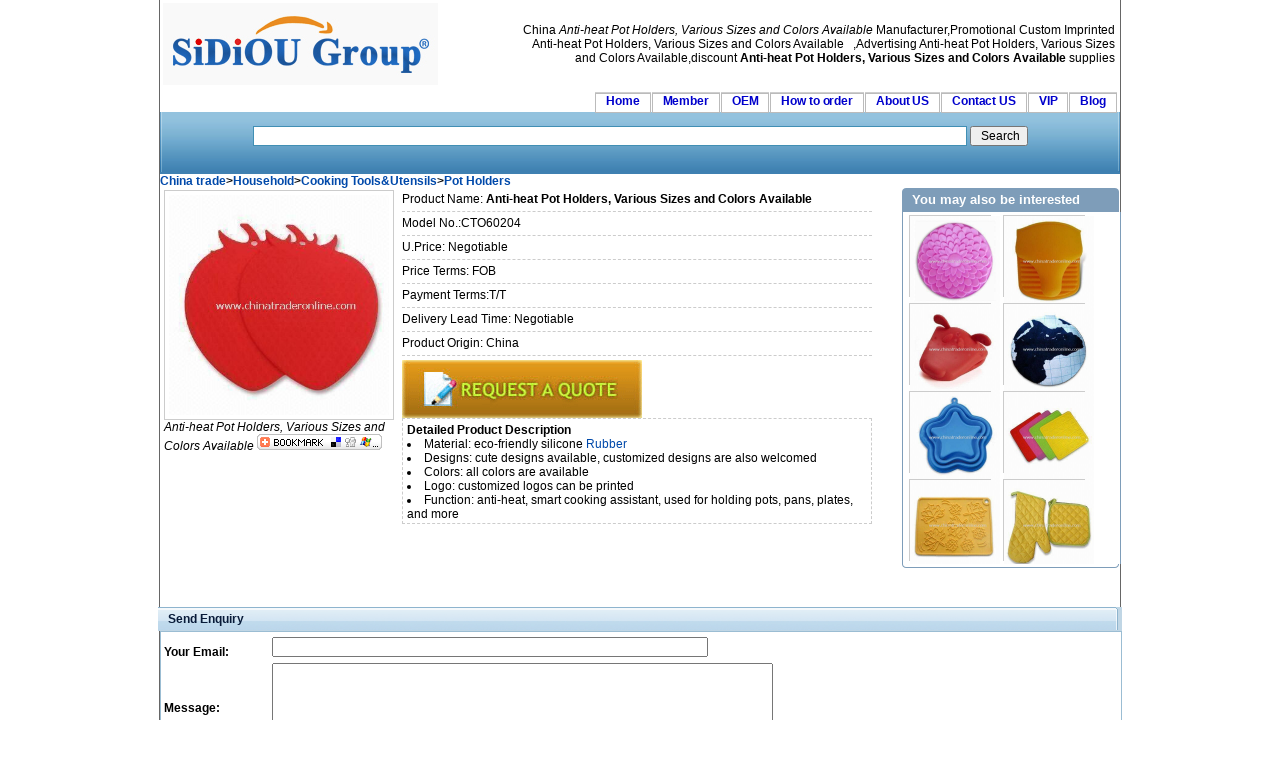

--- FILE ---
content_type: text/html
request_url: http://www.chinatraderonline.com/Cooking-Tools/Pot-Holders/Anti-heat-Pot-Holders--Various-Sizes-and-Colors-Available-105138763.htm
body_size: 6916
content:
<!--Published Date:2016-02-27 16:55:27-->
<!DOCTYPE html PUBLIC "-//W3C//DTD XHTML 1.0 Transitional//EN" "http://www.w3.org/TR/xhtml1/DTD/xhtml1-transitional.dtd">
<html xmlns="http://www.w3.org/1999/xhtml">
<head>
<title>wholesale Anti-heat Pot Holders, Various Sizes and Colors Available-buy discount Anti-heat Pot Holders, Various Sizes and Colors Available made in China-CTO60204</title>
<meta http-equiv="Content-Type" content="text/html; charset=utf-8" />
<meta name="keywords" content="Anti-heat,Pot,Holders,,Various,Sizes,and,Colors,Available,CTO60204,supplier,online,china,shop,store,unique,discount" />
<meta name="description" content="Model No.:CTO60204;You can find kinds of Anti-heat Pot Holders, Various Sizes and Colors Available ,we wholesale unique,discount ,OEM/ODM Anti-heat Pot Holders, Various Sizes and Colors Available;publish date:2011-08-26 10:51:38." />


<link href="/bookmark/css/socializer.css" rel="stylesheet" type="text/css" />
<link rel="stylesheet" type="text/css" href="/skin/css1/common.css" media="all" />


<script type="application/javascript"> 
function check() 
{ 
var emailStr=document.form2.txtEMail.value;
var emailPat=/^(.+)@(.+)$/;
var matchArray=emailStr.match(emailPat);
if (matchArray==null) {
 alert("Please input a valid email address(with @ and .)")
 return false;
}


if (document.form2.txtMessage.value == "") 
{ 
alert("Please input your message!"); 
document.form2.txtMessage.focus(); 
document.form2.txtMessage.select(); 
return (false); 
} 

} 
</script> 

<script language="javascript" type="text/ecmascript" src="/bookmark/js/mootools12.js"></script>
<script language="javascript" type="text/ecmascript" src="/bookmark/js/mooSocialize.js"></script>
</head>

<body id="CTOBody">

 
<div id="bigdiv1">
<table width="100%" border="0">
  <tr>
    <td width="19%"><a id="CTOLOGO2" href="http://www.chinatraderonline.com/"><img alt="China wholesale Sourcing" src="http://www.chinatraderonline.com/skin/ctologo.gif" border="0" alt="China,wholesale,promotional,logo,supplier" /></a></td>
    <td width="81%"><div id="toplinks"> China <i>Anti-heat Pot Holders, Various Sizes and Colors Available</i> Manufacturer,Promotional Custom Imprinted
      <h1>Anti-heat Pot Holders, Various Sizes and Colors Available</h1>
      ,Advertising Anti-heat Pot Holders, Various Sizes and Colors Available,discount <b>Anti-heat Pot Holders, Various Sizes and Colors Available</b> supplies </div></td>
  </tr>
</table>

<div>
  <ul id="nav">
    <li><a href="http://www.chinatraderonline.com/" title="Welcome to the China trader Online" rel="nofollow">Home</a></li>
		<li><a href="http://www.chinatraderonline.com/users/login.asp" title="suppliers Login" rel="nofollow">Member</a></li>		
        <li><a href="http://www.chinatraderonline.com/OEM/" title="OEM Service" rel="nofollow">OEM</a></li>            
        <li><a href="http://www.chinatraderonline.com/how-to-order/" title="How to order">How to order</a></li>
        <li><a href="http://www.chinatraderonline.com/Aboutus/" title="About US" rel="nofollow">About US</a></li>
        <li><a href="http://www.chinatraderonline.com/contactus/" title="Contact US" rel="nofollow">Contact US</a></li>
		<li><a href="http://www.chinatraderonline.com/customers/" title="VIP customers" rel="nofollow">VIP</a></li>
        <li><a href="http://blog.chinatraderonline.com/" title="Blog/News">Blog</a></li>
</ul>
</div>

<div id="welcome">

<div id="searchBox">
			<form action="/search.asp" method="post">
			  <p>
				<input name="keyword" type="text" class="search" id="keyword" style="border:1px solid #418FB4;padding:2px;"  tabindex="1" size="100" maxlength="65" autocomplete="off"/>					
				<input name="submit1" id="submit1" value=" Search" type="submit" class="hand" title="Search" />
			  </p>
			</form>
		
</div>

</div>

  <div id="viewlocation"><b><a   href="http://www.chinatraderonline.com/">China trade</a>&gt;<a   href="http://www.chinatraderonline.com/Household/" >Household</a>&gt;<a   href="http://www.chinatraderonline.com/Cooking-Tools/" >Cooking Tools&amp;Utensils</a>&gt;<a   href="http://www.chinatraderonline.com/Cooking-Tools/Pot-Holders/" >Pot Holders</a></b></div>
<div id="Productshow">
  <div id="cl_l"><div class="shadow">
  <a href="Anti-heat-Pot-Holders--Various-Sizes-and-Colors-Available-105138763/" title="View Anti-heat Pot Holders, Various Sizes and Colors Available larger picture,Anti-heat Pot Holders, Various Sizes and Colors Available made in China" class="zoomin"><img src="http://www.chinatraderonline.com/files3/2011-8/26/anti-heat-pot-holders--various-sizes-and-colors-available-10511021825.jpg" alt="Anti-heat Pot Holders, Various Sizes and Colors Available from China" width="220" border="0" /></a></div>
  <i>Anti-heat Pot Holders, Various Sizes and Colors Available</i>
  <img src="/bookmark/images/my_socializer.gif" class="socializer" title="socializer" alt="http://www.chinatraderonline.com/Cooking-Tools/Pot-Holders/Anti-heat-Pot-Holders--Various-Sizes-and-Colors-Available-105138763.htm" />
<script type="text/javascript"><!--
google_ad_client = "pub-0920688922304967";
google_ad_slot = "8248406123";
google_ad_width = 180;
google_ad_height = 150;
//-->
</script>
<script type="text/javascript" src="https://pagead2.googlesyndication.com/pagead/show_ads.js">
</script>
</div>

  <div id="cn_m">
  Product Name: <b>Anti-heat Pot Holders, Various Sizes and Colors Available</b><div class="ddash" ></div>
  Model No.:CTO60204 <div class="ddash" ></div>
  U.Price: Negotiable <div class="ddash" ></div>
  Price Terms: FOB <div class="ddash" ></div>
  Payment Terms:T/T <div class="ddash" ></div>
  Delivery Lead Time: Negotiable <div class="ddash" ></div>
  Product Origin: China  <div class="ddash" ></div>
  <a href="http://www.chinatraderonline.com/business/enquiry.asp?ProductID=60204" rel="nofollow"><img src="/skin/inquiry_form.gif" alt="Anti-heat Pot Holders, Various Sizes and Colors Available enquête" border="0" /></a>
  <br/>
  <div id="ddescription">
  <b>Detailed Product Description</b><br/><LI>Material: eco-friendly silicone <a href="http://www.chinatraderonline.com/search-k/R/Rubber/" target="_blank">Rubber</a> 
<LI>Designs: cute designs available, customized designs are also welcomed 
<LI>Colors: all colors are available 
<LI>Logo: customized logos can be printed 
<LI>Function: anti-heat, smart cooking assistant, used for holding pots, pans, plates, and more</LI>
   </div>
</div>

<div id="cn_r">
<div class="cn_block">
 <h3>
   <span class="cn_title">You may also be interested</span>
	<span class="cn_more"></span>
 </h3>
 <div id="block_content">
 <ul>
<li>
<a   href="http://www.chinatraderonline.com/Cooking-Tools/Pot-Holders/Pot-Holder-with-Anti-heat-Function--Various-Sizes-and-Colors-are-Available-112156520.htm" ><img border="0" src="http://www.chinatraderonline.com/files3/2011-8/26/pot-holder-with-anti-heat-function--various-sizes-and-colors-are-available-11212838272.jpg" width="90" height="90" alt="Pot Holder with Anti-heat Function, Various Sizes and Colors are Available" /></a>

</li>
<li>
<a   href="http://www.chinatraderonline.com/Cooking-Tools/Pot-Holders/Oven-Mitt-Anti-heat-Pot-Holder--Customized-Designs-and-Colors-are-Welcome-105513789.htm" ><img border="0" src="http://www.chinatraderonline.com/files3/2011-8/26/oven-mitt-anti-heat-pot-holder--customized-designs-and-colors-are-welcome-10545245709.jpg" width="90" height="90" alt="Oven Mitt/Anti-heat Pot Holder, Customized Designs and Colors are Welcome" /></a>

</li>
<li>
<a   href="http://www.chinatraderonline.com/Cooking-Tools/Pot-Holders/Anti-heat-Pot-Holder--Various-Sizes-and-Colors-are-Available-105301370.htm" ><img border="0" src="http://www.chinatraderonline.com/files3/2011-8/26/anti-heat-pot-holder--various-sizes-and-colors-are-available-10524330003.jpg" width="90" height="90" alt="Anti-heat Pot Holder, Various Sizes and Colors are Available" /></a>

</li>
<li>
<a   href="http://www.chinatraderonline.com/Cooking-Tools/Pot-Holders/Anti-heat-Pot-Holder--Various-Sizes-and-Colors-Available-105021983.htm" ><img border="0" src="http://www.chinatraderonline.com/files3/2011-8/26/anti-heat-pot-holder--various-sizes-and-colors-available-1050023868.jpg" width="90" height="90" alt="Anti-heat Pot Holder, Various Sizes and Colors Available" /></a>

</li>
<li>
<a   href="http://www.chinatraderonline.com/Cooking-Tools/Pot-Holders/Anti-heat-Pot-Holder--Various-Sizes-and-Colors-Available-104920444.htm" ><img border="0" src="http://www.chinatraderonline.com/files3/2011-8/26/anti-heat-pot-holder--various-sizes-and-colors-available-10485784660.jpg" width="90" height="90" alt="Anti-heat Pot Holder, Various Sizes and Colors Available" /></a>

</li>
<li>
<a   href="http://www.chinatraderonline.com/Cooking-Tools/Pot-Holders/Anti-heat-Pot-Holder--Various-Sizes-and-Colors-Available--Made-of-Silicone-Rubber-Material-104829371.htm" ><img border="0" src="http://www.chinatraderonline.com/files3/2011-8/26/anti-heat-pot-holder--various-sizes-and-colors-available--made-of-silicone-rubber-material-10481236123.jpg" width="90" height="90" alt="Anti-heat Pot Holder, Various Sizes and Colors Available, Made of Silicone Rubber Material" /></a>

</li>
<li>
<a   href="http://www.chinatraderonline.com/Cooking-Tools/Pot-Holders/Anti-heat-Pot-Holder--Various-Sizes-and-Colors-Available-10472946.htm" ><img border="0" src="http://www.chinatraderonline.com/files3/2011-8/26/anti-heat-pot-holder--various-sizes-and-colors-available-10470513986.jpg" width="90" height="90" alt="Anti-heat Pot Holder, Various Sizes and Colors Available" /></a>

</li>
<li>
<a   href="http://www.chinatraderonline.com/Cooking-Tools/Pot-Holders/2-Pieces-Oven-Mitts--Includes-Pot-Holder--Customized-Designs-and-Sizes-are-Accepted-104630384.htm" ><img border="0" src="http://www.chinatraderonline.com/files3/2011-8/26/2-pieces-oven-mitts--includes-pot-holder--customized-designs-and-sizes-are-accepted-10461423593.jpg" width="90" height="90" alt="2 Pieces Oven Mitts, Includes Pot Holder, Customized Designs and Sizes are Accepted" /></a>

</li>
</ul>
 </div> 
 <div class="cnright_block_bot"></div>
</div>
</div>

</div>
<div id="RelatedPic">

<div id="Real_Fback">
<div class="stitlel">
<h4>Send Enquiry</h4>
<div class="box">
<form id="form2" name="form2" method="post" action="/business/dinquire.asp" onsubmit="return check()">
<table width="100%" border="0">
  <tr>
    <td width="9%"><h5>Your Email:</h5></td>
    <td width="71%">
        <input name="txtEMail" type="text" id="txtEMail" size="60" />    </td>
    </tr>
  <tr>
    <td><h5>Message:</h5></td>
    <td><textarea name="txtMessage" cols="60" rows="5" id="txtMessage"></textarea>
      <input name="ProductID" type="hidden" id="ProductID" value="60204" /></td>
    </tr>
  <tr>
    <td>&nbsp;</td>
    <td>
      <input type="submit" name="Submit" id="Submit" value="Send Enquiry" />    </td>
    </tr>
</table>
</form>


</div>
</div>
</div>


</div>
<div id="contentrelated">
<div id="cr_l">
<div class="stitle">
<h4>Hot Products</h4>
<div class="box">
<ul>
<li>
<a   href="http://www.chinatraderonline.com/Lanyard/safety-lanyard/PVC-Lanyard-214414816.htm"  title="PVC Lanyard">PVC&nbsp;Lanyard</a>
</li>

<li>
<a   href="http://www.chinatraderonline.com/Lanyard/ID-Badge-Holders-lanyard/Pull-Reels-Lanyard-214519800.htm"  title="Pull Reels Lanyard">Pull&nbsp;Reels&nbsp;Lanyard</a>
</li>

<li>
<a   href="http://www.chinatraderonline.com/Lanyard/PVC-Lanyard/PVC-Lanyard-214846383.htm"  title="PVC Lanyard">PVC&nbsp;Lanyard</a>
</li>

<li>
<a   href="http://www.chinatraderonline.com/Lanyard/phone-lanyard/Mobile-Phone-Lanyard-214947242.htm"  title="Mobile Phone Lanyard">Mobile&nbsp;Phone&nbsp;Lanyard</a>
</li>

<li>
<a   href="http://www.chinatraderonline.com/Lanyard/Custom-Logo-Lanyard/Woven-Logo-Lanyard-21504312.htm"  title="Woven Logo Lanyard">Woven&nbsp;Logo&nbsp;Lanyard</a>
</li>

<li>
<a   href="http://www.chinatraderonline.com/Lanyard/Custom-Logo-Lanyard/Label-Logo-Lanyard-215132842.htm"  title="Label Logo Lanyard">Label&nbsp;Logo&nbsp;Lanyard</a>
</li>

<li>
<a   href="http://www.chinatraderonline.com/Lanyard/Custom-Logo-Lanyard/Silk-Screen-Printing-Lanyard-215246355.htm"  title="Silk Screen Printing Lanyard">Silk&nbsp;Screen&nbsp;Printing&nbsp;Lanyard</a>
</li>

<li>
<a   href="http://www.chinatraderonline.com/Lanyard/Lanyard-With-Carabiner/Mountaineer-Lanyard-215403444.htm"  title="Mountaineer Lanyard">Mountaineer&nbsp;Lanyard</a>
</li>

<li>
<a   href="http://www.chinatraderonline.com/Lanyard/Custom-Logo-Lanyard/Label-Logo-Lanyard-215524730.htm"  title="Label Logo Lanyard">Label&nbsp;Logo&nbsp;Lanyard</a>
</li>

<li>
<a   href="http://www.chinatraderonline.com/Lanyard/Multifunctional-Lanyard/Fashion-Braid-Belt-215630890.htm"  title="Fashion Braid Belt">Fashion&nbsp;Braid&nbsp;Belt</a>
</li>

</ul>
</div>
</div>
</div>
<div id="cr_m">
<div class="stitle">
<h4>Recommend Products</h4>
<div class="box"><ul>
<li>
<a    href="http://www.chinatraderonline.com/Kitchenware/Knives/Multifunctional-Knives/Wooden-Handle-Multi-functional-Kinfe-230608190.htm" title="Wooden Handle Multi-functional Kinfe">Wooden&nbsp;Handle&nbsp;Multi-functional</a>
</li>

<li>
<a    href="http://www.chinatraderonline.com/KeyChain/Remote-Control-Keychain/Mini-Universal-TV-Remote-Controller-Keychain-201612863.htm" title="Mini Universal TV Remote Controller Keychain">Mini&nbsp;Universal&nbsp;TV&nbsp;Remote&nbsp;Contr</a>
</li>

<li>
<a    href="http://www.chinatraderonline.com/Radio/clock-radio/Clock-FM-RADIO-202057193.htm" title="Clock FM RADIO">Clock&nbsp;FM&nbsp;RADIO</a>
</li>

<li>
<a    href="http://www.chinatraderonline.com/Kitchenware/Knives/Camping-Knives/Camping-Knives-204146118.htm" title="Camping Knives">Camping&nbsp;Knives</a>
</li>

<li>
<a    href="http://www.chinatraderonline.com/Kitchenware/Knives/LED-Light-Knives/LED-Light-Knives-205228349.htm" title="LED Light Knives">LED&nbsp;Light&nbsp;Knives</a>
</li>

<li>
<a    href="http://www.chinatraderonline.com/Carabiner/mini-carabiner/Carabiner-Compass-22305839.htm" title="Carabiner Compass">Carabiner&nbsp;Compass</a>
</li>

<li>
<a    href="http://www.chinatraderonline.com/Carabiner/Carabiner-Lanyard/Carabiner-Lanyard-Compass-230219125.htm" title="Carabiner Lanyard Compass">Carabiner&nbsp;Lanyard&nbsp;Compass</a>
</li>

<li>
<a    href="http://www.chinatraderonline.com/Bottle-Opener/Animal-Shape-Bottle-Opener-Keychain/Animal-Shape-Bottle-Opener-Keychain-234749885.htm" title="Animal Shape Bottle Opener Keychain">Animal&nbsp;Shape&nbsp;Bottle&nbsp;Opener&nbsp;Key</a>
</li>

<li>
<a    href="http://www.chinatraderonline.com/Radio/Novelty-Radio/FM-Radio-Clock-w-backlight-192543977.htm" title="FM Radio Clock w/backlight">FM&nbsp;Radio&nbsp;Clock&nbsp;w/backlight</a>
</li>

<li>
<a    href="http://www.chinatraderonline.com/Sports-and-Outdoor-Living-Products/America-Footballs-and-Rugby-Balls/PU-American-Football-210527916.htm" title="PU American Football">PU&nbsp;American&nbsp;Football</a>
</li>

</ul>
</div>
</div>
</div>
<div id="cr_ml">
<div class="stitle">
<h4>New Products</h4>
<div class="box">
<ul>
<li>
<a   href="http://www.chinatraderonline.com/Household/Garment-Apparel-Fashion/T-Shirts/Compressed-T-Shirt/compressed-T-shirt-in-Cola-Can-shape-232023350.htm"  title="compressed T-shirt in Cola Can shape">compressed&nbsp;T-shirt&nbsp;in&nbsp;Cola&nbsp;Can</a>
</li>

<li>
<a   href="http://www.chinatraderonline.com/Bar-Food-Service-Gifts/Personalized-Logo-Wine-Stoppers/Vacuum-Wine-Stopper-154010467.htm"  title="Vacuum Wine Stopper">Vacuum&nbsp;Wine&nbsp;Stopper</a>
</li>

<li>
<a   href="http://www.chinatraderonline.com/USB-Series/USB-HUB/USB-HUB-Calendar-with-Temperature-220127289.htm"  title="USB HUB Calendar with Temperature">USB&nbsp;HUB&nbsp;Calendar&nbsp;with&nbsp;Temperat</a>
</li>

<li>
<a   href="http://www.chinatraderonline.com/Radio/Digital-Clock-Radio/Fashionable-alarm-clock-radio-for-ipod-175709188.htm"  title="Fashionable alarm clock radio for ipod">Fashionable&nbsp;alarm&nbsp;clock&nbsp;radio&nbsp;</a>
</li>

<li>
<a   href="http://www.chinatraderonline.com/Auto/Auto-Accessories-and-Air-Fresheners/Case-Logic-Litter-Chute-155840922.htm"  title="Case Logic Litter Chute">Case&nbsp;Logic&nbsp;Litter&nbsp;Chute</a>
</li>

<li>
<a   href="http://www.chinatraderonline.com/Flash-Gifts/Flash-Fan/2013-New-Arrival-Flash-Word-in-English-LED-Fan-DIY-Programming-USB-Fan-Include-USB-Edit-Line-110001972.htm"  title="2013 New Arrival Flash Word in English/LED Fan DIY Programming USB Fan Include USB Edit Line">2013&nbsp;New&nbsp;Arrival&nbsp;Flash&nbsp;Word&nbsp;in</a>
</li>

<li>
<a   href="http://www.chinatraderonline.com/Badge/Custom-Medals/Custom-Medals-163855520.htm"  title="Custom Medals">Custom&nbsp;Medals</a>
</li>

<li>
<a   href="http://www.chinatraderonline.com/Mobile-Phone-Wholesale/Watch-Mobile-Phones/Selfie-Memo-Tracker-Small-Wireless-bluetooth-4-0-smart-finder-For-ISO-Android-CE-FC-Certified-smart-finder-003307868.htm"  title="Selfie Memo Tracker Small Wireless bluetooth 4.0 smart finder For ISO Android CE FC Certified smart finder">Selfie&nbsp;Memo&nbsp;Tracker&nbsp;Small&nbsp;Wire</a>
</li>

<li>
<a   href="http://www.chinatraderonline.com/Calculator/Solar-Calculator/8-digits-calculator-true-solar-power-142257289.htm"  title="8 digits calculator true solar power">8&nbsp;digits&nbsp;calculator&nbsp;true&nbsp;solar</a>
</li>

<li>
<a   href="http://www.chinatraderonline.com/lighting/Cartoon-Light/Cartoon-Animal-Night-Light-Decoration-Lamp-030049610.htm"  title="Cartoon Animal Night Light Decoration Lamp">Cartoon&nbsp;Animal&nbsp;Night&nbsp;Light&nbsp;Dec</a>
</li>

</ul>
</div>
</div>
</div>

<div id="cr_r">
<div class="stitle">
<h4>Related Columns</h4>
<div class="box"><ul>
<li>
<a   href="http://www.chinatraderonline.com/wholesale-suppliers/Herb-Spice-Tools/" title="wholesale Herb &amp; Spice Tools" >wholesale Herb &amp; Spice Tools</a>
</li>
<li>
<a   href="http://www.chinatraderonline.com/wholesale-suppliers/Utensils/" title="wholesale Utensils" >wholesale Utensils</a>
</li>
<li>
<a   href="http://www.chinatraderonline.com/wholesale-suppliers/Mixing-Bowls/" title="wholesale Mixing Bowls" >wholesale Mixing Bowls</a>
</li>
<li>
<a   href="http://www.chinatraderonline.com/wholesale-suppliers/Fruit-Vegetable-Tools/" title="wholesale Fruit &amp; Vegetable Tools" >wholesale Fruit &amp; Vegetable Tools</a>
</li>
<li>
<a   href="http://www.chinatraderonline.com/wholesale-suppliers/Measuring-Tool/" title="wholesale Measuring Tool" >wholesale Measuring Tool</a>
</li>
<li>
<a   href="http://www.chinatraderonline.com/wholesale-suppliers/Salad-Tools/" title="wholesale Salad Tools" >wholesale Salad Tools</a>
</li>
<li>
<a   href="http://www.chinatraderonline.com/wholesale-suppliers/Colanders-Strainers/" title="wholesale Colanders &amp; Strainers" >wholesale Colanders &amp; Strainers</a>
</li>
<li>
<a   href="http://www.chinatraderonline.com/wholesale-suppliers/Specialty-Tools/" title="wholesale Specialty Tools" >wholesale Specialty Tools</a>
</li>
<li>
<a   href="http://www.chinatraderonline.com/wholesale-suppliers/Meat-Poultry-Tools/" title="wholesale Meat &amp; Poultry Tools" >wholesale Meat &amp; Poultry Tools</a>
</li>
<li>
<a   href="http://www.chinatraderonline.com/wholesale-suppliers/Thermometers/" title="wholesale Thermometers" >wholesale Thermometers</a>
</li>
</ul>

</div>
</div>
</div>

<div class="Real_ViewIndex">
<h2>Categories Related to Anti-heat Pot Holders, Various Sizes and Colors Available</h2>
<ul>
<li>
<a   href="http://www.chinatraderonline.com/Infant-Baby/Special-Sizes/" title="Special Sizes" >Special Sizes</a>
</li>
<li>
<a   href="http://www.chinatraderonline.com/Solar/Solar-anti-mosquito-lamps/" title="Solar anti- mosquito lamps" >Solar anti- mosquito lamps</a>
</li>
<li>
<a   href="http://www.chinatraderonline.com/Pen/MULTI-COLORS-PEN/" title="MULTI-COLORS PEN" >MULTI-COLORS PEN</a>
</li>
<li>
<a   href="http://www.chinatraderonline.com/Pen/7-colors-light-pen/" title="7 colors light pen" >7 colors light pen</a>
</li>
<li>
<a   href="http://www.chinatraderonline.com/Cup/Heat-Change-Mugs/" title="Heat Change Mugs" >Heat Change Mugs</a>
</li>
<li>
<a   href="http://www.chinatraderonline.com/Lanyard/heat-transfer-lanyard/" title="heat transfer lanyard" >heat transfer lanyard</a>
</li>
<li>
<a   href="http://www.chinatraderonline.com/Bracelet/Heat-transfered-bracelet/" title="Heat-transfered bracelet" >Heat-transfered bracelet</a>
</li>
<li>
<a   href="http://www.chinatraderonline.com/Lanyard/Heat-Transfer-Lanyards/" title="Heat Transfer Lanyards" >Heat Transfer Lanyards</a>
</li>
<li>
<a   href="http://www.chinatraderonline.com/Cooking-Tools/Pot-Holders/" title="Pot Holders" >Pot Holders</a>
</li>
<li>
<a   href="http://www.chinatraderonline.com/Tableware/Utensil-Holders/" title="Utensil Holders" >Utensil Holders</a>
</li>
<li>
<a   href="http://www.chinatraderonline.com/Tableware/Napkin-Holders/" title="Napkin Holders" >Napkin Holders</a>
</li>
<li>
<a   href="http://www.chinatraderonline.com/Bathroom-Toilet-Accessories/Toothbrush-Holders/" title="Toothbrush Holders" >Toothbrush Holders</a>
</li>
<li>
<a   href="http://www.chinatraderonline.com/Tableware/Cookbook-Holders/" title="Cookbook Holders" >Cookbook Holders</a>
</li>
<li>
<a   href="http://www.chinatraderonline.com/Business-Desktop-Gifts/Memo-Holders/" title="Memo Holders" >Memo Holders</a>
</li>
<li>
<a   href="http://www.chinatraderonline.com/Auto/Promotional-CD-Holders/" title="Promotional CD Holders" >Promotional CD Holders</a>
</li>
<li>
<a   href="http://www.chinatraderonline.com/Kitchenware/Pot-Holders-Mitts-Towels/" title="Pot Holders/Mitts/Towels" >Pot Holders/Mitts/Towels</a>
</li>
<li>
<a   href="http://www.chinatraderonline.com/Tableware/Fruit-Baskets-Holders/" title="Fruit Baskets/ Holders" >Fruit Baskets/ Holders</a>
</li>
<li>
<a   href="http://www.chinatraderonline.com/Bathroom-Toilet-Accessories/Bath-towel-holders/" title="Bath towel holders" >Bath towel holders</a>
</li>
</ul>

</div>
<div class="Real_ViewIndex">
<h2>Hot Searches Related to Anti-heat Pot Holders, Various Sizes and Colors Available</h2>

</div>

<div class="Real_ViewIndex">
<h2>Hot Searches of China Trader Online</h2>
<ul>
<li>
<a   href="http://www.chinatraderonline.com/1/awards/" title="awards" >awards</a>
</li>
<li>
<a   href="http://www.chinatraderonline.com/1/post-it-notes/" title="post it notes" >post it notes</a>
</li>
<li>
<a   href="http://www.chinatraderonline.com/1/flower-light/" title="flower light" >flower light</a>
</li>
<li>
<a   href="http://www.chinatraderonline.com/1/specification/" title="specification" >specification</a>
</li>
<li>
<a   href="http://www.chinatraderonline.com/1/reflections-floral/" title="reflections floral" >reflections floral</a>
</li>
<li>
<a   href="http://www.chinatraderonline.com/1/windproof/" title="windproof" >windproof</a>
</li>
<li>
<a   href="http://www.chinatraderonline.com/1/snow-man/" title="snow man" >snow man</a>
</li>
<li>
<a   href="http://www.chinatraderonline.com/1/sets/" title="sets" >sets</a>
</li>
<li>
<a   href="http://www.chinatraderonline.com/1/teaspoon/" title="teaspoon" >teaspoon</a>
</li>
<li>
<a   href="http://www.chinatraderonline.com/1/robert-allen/" title="robert allen" >robert allen</a>
</li>
<li>
<a   href="http://www.chinatraderonline.com/1/car-washing-brush/" title="car washing brush" >car washing brush</a>
</li>
<li>
<a   href="http://www.chinatraderonline.com/1/fire-basket/" title="fire basket" >fire basket</a>
</li>
</ul>

</div>
</div>



<div id="footer"><div align="center"><img src="/skin/sbottom.gif" alt="paypal" width="760" height="75" border="0" /></div>
  <div align="center"> <a href="http://www.chinatraderonline.com/Service/">Service</a>  |<a href="/support/complain.htm">Infringe Claims Complain</a> | <a href="http://www.chinatraderonline.com/search/">Search Index</a> | <a href="http://www.chinatraderonline.com/default.htm">sitemap</a> | <a href="http://www.chinatraderonline.com/wholesale-suppliers/">wholesale suppliers</a> |Products Index:<a href="http://www.chinatraderonline.com/search-k/A/">A</a> <a href="http://www.chinatraderonline.com/search-k/B/">B</a> <a href="http://www.chinatraderonline.com/search-k/C/">C</a> <a href="http://www.chinatraderonline.com/search-k/D/">D</a> <a href="http://www.chinatraderonline.com/search-k/E/">E</a> <a href="http://www.chinatraderonline.com/search-k/F/">F</a> <a href="http://www.chinatraderonline.com/search-k/G/">G</a> <a href="http://www.chinatraderonline.com/search-k/H/">H</a> <a href="http://www.chinatraderonline.com/search-k/I/">I</a> <a href="http://www.chinatraderonline.com/search-k/J/">J</a> <a href="http://www.chinatraderonline.com/search-k/K/">K</a> <a href="http://www.chinatraderonline.com/search-k/L/">L</a> <a href="http://www.chinatraderonline.com/search-k/M/">M</a> <a href="http://www.chinatraderonline.com/search-k/N/">N</a> <a href="http://www.chinatraderonline.com/search-k/O/">O</a> <a href="http://www.chinatraderonline.com/search-k/P/">P</a> <a href="http://www.chinatraderonline.com/search-k/Q/">Q</a> <a href="http://www.chinatraderonline.com/search-k/R/">R</a> <a href="http://www.chinatraderonline.com/search-k/S/">S</a> <a href="http://www.chinatraderonline.com/search-k/T/">T</a> <a href="http://www.chinatraderonline.com/search-k/U/">U</a> <a href="http://www.chinatraderonline.com/search-k/V/">V</a> <a href="http://www.chinatraderonline.com/search-k/W/">W</a> <a href="http://www.chinatraderonline.com/search-k/X/">X</a> <a href="http://www.chinatraderonline.com/search-k/Y/">Y</a> <a href="http://www.chinatraderonline.com/search-k/Z/">Z</a> <br />
    <a href="http://www.chinatraderonline.com/">Wholesale China</a> Anti-heat Pot Holders, Various Sizes and Colors Available Exporters,Anti-heat Pot Holders, Various Sizes and Colors Available Factories, Anti-heat Pot Holders, Various Sizes and Colors Available Distributor, Custom Logo Printing for <a href="http://www.chinatraderonline.com/">Promotional Gifts</a></div>
  
</div>
</div>

<script type="text/javascript">
var gaJsHost = (("https:" == document.location.protocol) ? "https://ssl." : "http://www.");
document.write(unescape("%3Cscript src='" + gaJsHost + "google-analytics.com/ga.js' type='text/javascript'%3E%3C/script%3E"));
</script>
<script type="text/javascript">
var pageTracker = _gat._getTracker("UA-4883961-3");
pageTracker._trackPageview();
</script>
<script type="text/javascript" src="http://www.chinatraderonline.com/Click.asp?NewsID=118261051384564"></script>

<script defer src="https://static.cloudflareinsights.com/beacon.min.js/vcd15cbe7772f49c399c6a5babf22c1241717689176015" integrity="sha512-ZpsOmlRQV6y907TI0dKBHq9Md29nnaEIPlkf84rnaERnq6zvWvPUqr2ft8M1aS28oN72PdrCzSjY4U6VaAw1EQ==" data-cf-beacon='{"version":"2024.11.0","token":"d830dbe360054792983bf91082d81a16","r":1,"server_timing":{"name":{"cfCacheStatus":true,"cfEdge":true,"cfExtPri":true,"cfL4":true,"cfOrigin":true,"cfSpeedBrain":true},"location_startswith":null}}' crossorigin="anonymous"></script>
</body>
</html>


--- FILE ---
content_type: text/css
request_url: http://www.chinatraderonline.com/bookmark/css/socializer.css
body_size: 551
content:
@charset "utf-8";
.soc_container {
	font-family:Arial, Helvetica, sans-serif;
	font-size:11px;
	width: 400px;
	auto;
	border: 1px solid #EFEFEF;
	position:absolute;
	background:#FFF url(../images/bg_container2.jpg) repeat-x bottom;
	visibility:hidden;
	font-size:11px;
	line-height:18px;
}

.soc_container h1{
	
	margin:10px 0 10px 20px;
	font-size:14px;
}

.soc_container h2{
	margin: 10px 0 10px 20px;
	font-size:14px;
}

.soc_container a{
	color: #aadd00;
	text-decoration:none;
}

.soc_left{
	width: 180px;
	padding:10px;
	float:left;
	visibility:hidden;
}

.soc_left img{
	width: 18px;
	height: 18px;
	float:left;
	margin: 0 10px 0 0;
}
.soc_left a{
	color:#3E3F3E;
	text-decoration:none;
	line-height:18px;
	

	border-bottom:1px dotted #CECECE;
	display:block;
}
.soc_left a:hover{
	color:#6699FF;
	background-color:#E6F0C1;
}
#close{
	width:10px;
	height:10px;
	float:right;
	clear:both;
}
.open_window{
	width:780px;
	height:500px;
	background-color:#000;


}
.close{
	width:10px;
	height:10px;
	float:right;
	clear:both;
}
.soc_send_friend{
	clear:both;
	padding:20px;
}
.wait{
background-image:url(ajaxloader.gif);
background-repeat:no-repeat;
background-position: center center;
}